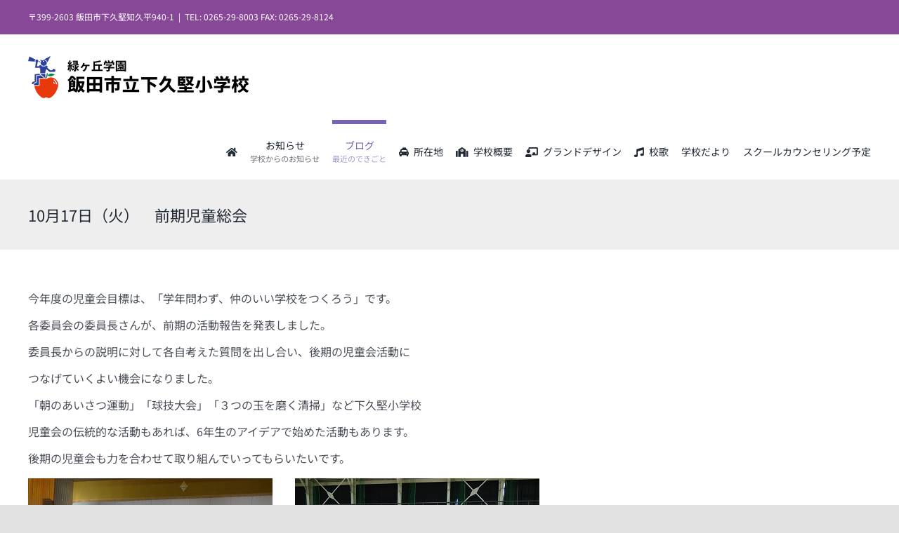

--- FILE ---
content_type: text/html; charset=UTF-8
request_url: https://shimohisakata-es.iidacity-educationboard.com/10%E6%9C%8817%E6%97%A5%EF%BC%88%E7%81%AB%EF%BC%89%E3%80%80%E5%89%8D%E6%9C%9F%E5%85%90%E7%AB%A5%E7%B7%8F%E4%BC%9A/
body_size: 14550
content:
<!DOCTYPE html>
<html class="avada-html-layout-wide avada-html-header-position-top" lang="ja" prefix="og: http://ogp.me/ns# fb: http://ogp.me/ns/fb#">
<head>
	<meta http-equiv="X-UA-Compatible" content="IE=edge" />
	<meta http-equiv="Content-Type" content="text/html; charset=utf-8"/>
	<meta name="viewport" content="width=device-width, initial-scale=1" />
	<meta name='robots' content='index, follow, max-image-preview:large, max-snippet:-1, max-video-preview:-1' />

	<!-- This site is optimized with the Yoast SEO plugin v26.7 - https://yoast.com/wordpress/plugins/seo/ -->
	<title>10月17日（火）　前期児童総会 - 緑ヶ丘学園　飯田市立下久堅小学校</title>
	<link rel="canonical" href="https://shimohisakata-es.iidacity-educationboard.com/10月17日（火）　前期児童総会/" />
	<meta property="og:locale" content="ja_JP" />
	<meta property="og:type" content="article" />
	<meta property="og:title" content="10月17日（火）　前期児童総会 - 緑ヶ丘学園　飯田市立下久堅小学校" />
	<meta property="og:description" content="今年度の児童会目標は、「学年問わず、仲のいい学校をつくろう」です。 各委員会の委員長さんが、前期の活動報告を発表しました。 委員長からの説明に対して各自考えた質問を出し合い、後期の児童会活動に つなげ [&hellip;]" />
	<meta property="og:url" content="https://shimohisakata-es.iidacity-educationboard.com/10月17日（火）　前期児童総会/" />
	<meta property="og:site_name" content="緑ヶ丘学園　飯田市立下久堅小学校" />
	<meta property="article:published_time" content="2023-10-25T06:34:13+00:00" />
	<meta property="og:image" content="https://shimohisakata-es.iidacity-educationboard.com/wp-content/uploads/2023/10/DSC01720.jpg" />
	<meta name="author" content="編集者" />
	<meta name="twitter:card" content="summary_large_image" />
	<script type="application/ld+json" class="yoast-schema-graph">{"@context":"https://schema.org","@graph":[{"@type":"Article","@id":"https://shimohisakata-es.iidacity-educationboard.com/10%e6%9c%8817%e6%97%a5%ef%bc%88%e7%81%ab%ef%bc%89%e3%80%80%e5%89%8d%e6%9c%9f%e5%85%90%e7%ab%a5%e7%b7%8f%e4%bc%9a/#article","isPartOf":{"@id":"https://shimohisakata-es.iidacity-educationboard.com/10%e6%9c%8817%e6%97%a5%ef%bc%88%e7%81%ab%ef%bc%89%e3%80%80%e5%89%8d%e6%9c%9f%e5%85%90%e7%ab%a5%e7%b7%8f%e4%bc%9a/"},"author":{"name":"編集者","@id":"https://shimohisakata-es.iidacity-educationboard.com/#/schema/person/dffde2d79bc4259ef5c952135262ac60"},"headline":"10月17日（火）　前期児童総会","datePublished":"2023-10-25T06:34:13+00:00","mainEntityOfPage":{"@id":"https://shimohisakata-es.iidacity-educationboard.com/10%e6%9c%8817%e6%97%a5%ef%bc%88%e7%81%ab%ef%bc%89%e3%80%80%e5%89%8d%e6%9c%9f%e5%85%90%e7%ab%a5%e7%b7%8f%e4%bc%9a/"},"wordCount":1,"publisher":{"@id":"https://shimohisakata-es.iidacity-educationboard.com/#organization"},"image":{"@id":"https://shimohisakata-es.iidacity-educationboard.com/10%e6%9c%8817%e6%97%a5%ef%bc%88%e7%81%ab%ef%bc%89%e3%80%80%e5%89%8d%e6%9c%9f%e5%85%90%e7%ab%a5%e7%b7%8f%e4%bc%9a/#primaryimage"},"thumbnailUrl":"https://shimohisakata-es.iidacity-educationboard.com/wp-content/uploads/2023/10/DSC01720.jpg","articleSection":["最近のできごと"],"inLanguage":"ja"},{"@type":"WebPage","@id":"https://shimohisakata-es.iidacity-educationboard.com/10%e6%9c%8817%e6%97%a5%ef%bc%88%e7%81%ab%ef%bc%89%e3%80%80%e5%89%8d%e6%9c%9f%e5%85%90%e7%ab%a5%e7%b7%8f%e4%bc%9a/","url":"https://shimohisakata-es.iidacity-educationboard.com/10%e6%9c%8817%e6%97%a5%ef%bc%88%e7%81%ab%ef%bc%89%e3%80%80%e5%89%8d%e6%9c%9f%e5%85%90%e7%ab%a5%e7%b7%8f%e4%bc%9a/","name":"10月17日（火）　前期児童総会 - 緑ヶ丘学園　飯田市立下久堅小学校","isPartOf":{"@id":"https://shimohisakata-es.iidacity-educationboard.com/#website"},"primaryImageOfPage":{"@id":"https://shimohisakata-es.iidacity-educationboard.com/10%e6%9c%8817%e6%97%a5%ef%bc%88%e7%81%ab%ef%bc%89%e3%80%80%e5%89%8d%e6%9c%9f%e5%85%90%e7%ab%a5%e7%b7%8f%e4%bc%9a/#primaryimage"},"image":{"@id":"https://shimohisakata-es.iidacity-educationboard.com/10%e6%9c%8817%e6%97%a5%ef%bc%88%e7%81%ab%ef%bc%89%e3%80%80%e5%89%8d%e6%9c%9f%e5%85%90%e7%ab%a5%e7%b7%8f%e4%bc%9a/#primaryimage"},"thumbnailUrl":"https://shimohisakata-es.iidacity-educationboard.com/wp-content/uploads/2023/10/DSC01720.jpg","datePublished":"2023-10-25T06:34:13+00:00","breadcrumb":{"@id":"https://shimohisakata-es.iidacity-educationboard.com/10%e6%9c%8817%e6%97%a5%ef%bc%88%e7%81%ab%ef%bc%89%e3%80%80%e5%89%8d%e6%9c%9f%e5%85%90%e7%ab%a5%e7%b7%8f%e4%bc%9a/#breadcrumb"},"inLanguage":"ja","potentialAction":[{"@type":"ReadAction","target":["https://shimohisakata-es.iidacity-educationboard.com/10%e6%9c%8817%e6%97%a5%ef%bc%88%e7%81%ab%ef%bc%89%e3%80%80%e5%89%8d%e6%9c%9f%e5%85%90%e7%ab%a5%e7%b7%8f%e4%bc%9a/"]}]},{"@type":"ImageObject","inLanguage":"ja","@id":"https://shimohisakata-es.iidacity-educationboard.com/10%e6%9c%8817%e6%97%a5%ef%bc%88%e7%81%ab%ef%bc%89%e3%80%80%e5%89%8d%e6%9c%9f%e5%85%90%e7%ab%a5%e7%b7%8f%e4%bc%9a/#primaryimage","url":"https://shimohisakata-es.iidacity-educationboard.com/wp-content/uploads/2023/10/DSC01720.jpg","contentUrl":"https://shimohisakata-es.iidacity-educationboard.com/wp-content/uploads/2023/10/DSC01720.jpg","width":348,"height":261},{"@type":"BreadcrumbList","@id":"https://shimohisakata-es.iidacity-educationboard.com/10%e6%9c%8817%e6%97%a5%ef%bc%88%e7%81%ab%ef%bc%89%e3%80%80%e5%89%8d%e6%9c%9f%e5%85%90%e7%ab%a5%e7%b7%8f%e4%bc%9a/#breadcrumb","itemListElement":[{"@type":"ListItem","position":1,"name":"ホーム","item":"https://shimohisakata-es.iidacity-educationboard.com/"},{"@type":"ListItem","position":2,"name":"10月17日（火）　前期児童総会"}]},{"@type":"WebSite","@id":"https://shimohisakata-es.iidacity-educationboard.com/#website","url":"https://shimohisakata-es.iidacity-educationboard.com/","name":"緑ヶ丘学園　飯田市立下久堅小学校","description":"〒399-2603 飯田市下久堅知久平940-1  電話: 0265-29-8003","publisher":{"@id":"https://shimohisakata-es.iidacity-educationboard.com/#organization"},"potentialAction":[{"@type":"SearchAction","target":{"@type":"EntryPoint","urlTemplate":"https://shimohisakata-es.iidacity-educationboard.com/?s={search_term_string}"},"query-input":{"@type":"PropertyValueSpecification","valueRequired":true,"valueName":"search_term_string"}}],"inLanguage":"ja"},{"@type":"Organization","@id":"https://shimohisakata-es.iidacity-educationboard.com/#organization","name":"緑ヶ丘学園　飯田市立下久堅小学校","url":"https://shimohisakata-es.iidacity-educationboard.com/","logo":{"@type":"ImageObject","inLanguage":"ja","@id":"https://shimohisakata-es.iidacity-educationboard.com/#/schema/logo/image/","url":"https://shimohisakata-es.iidacity-educationboard.com/wp-content/uploads/2022/01/shimohisasc_mark.jpg","contentUrl":"https://shimohisakata-es.iidacity-educationboard.com/wp-content/uploads/2022/01/shimohisasc_mark.jpg","width":541,"height":670,"caption":"緑ヶ丘学園　飯田市立下久堅小学校"},"image":{"@id":"https://shimohisakata-es.iidacity-educationboard.com/#/schema/logo/image/"}},{"@type":"Person","@id":"https://shimohisakata-es.iidacity-educationboard.com/#/schema/person/dffde2d79bc4259ef5c952135262ac60","name":"編集者"}]}</script>
	<!-- / Yoast SEO plugin. -->


<link rel='dns-prefetch' href='//www.googletagmanager.com' />
<link rel="alternate" type="application/rss+xml" title="緑ヶ丘学園　飯田市立下久堅小学校 &raquo; フィード" href="https://shimohisakata-es.iidacity-educationboard.com/feed/" />
<link rel="alternate" type="application/rss+xml" title="緑ヶ丘学園　飯田市立下久堅小学校 &raquo; コメントフィード" href="https://shimohisakata-es.iidacity-educationboard.com/comments/feed/" />
					<link rel="shortcut icon" href="https://shimohisakata-es.iidacity-educationboard.com/wp-content/uploads/2021/12/icon-32x32-1.png" type="image/x-icon" />
		
					<!-- Apple Touch Icon -->
			<link rel="apple-touch-icon" sizes="180x180" href="https://shimohisakata-es.iidacity-educationboard.com/wp-content/uploads/2021/12/apple-touch-icon-180x180-1.png">
		
					<!-- Android Icon -->
			<link rel="icon" sizes="192x192" href="https://shimohisakata-es.iidacity-educationboard.com/wp-content/uploads/2021/12/apple-touch-icon-120x120-1.png">
		
					<!-- MS Edge Icon -->
			<meta name="msapplication-TileImage" content="https://shimohisakata-es.iidacity-educationboard.com/wp-content/uploads/2021/12/apple-touch-icon-152x152-1.png">
				<link rel="alternate" title="oEmbed (JSON)" type="application/json+oembed" href="https://shimohisakata-es.iidacity-educationboard.com/wp-json/oembed/1.0/embed?url=https%3A%2F%2Fshimohisakata-es.iidacity-educationboard.com%2F10%25e6%259c%258817%25e6%2597%25a5%25ef%25bc%2588%25e7%2581%25ab%25ef%25bc%2589%25e3%2580%2580%25e5%2589%258d%25e6%259c%259f%25e5%2585%2590%25e7%25ab%25a5%25e7%25b7%258f%25e4%25bc%259a%2F" />
<link rel="alternate" title="oEmbed (XML)" type="text/xml+oembed" href="https://shimohisakata-es.iidacity-educationboard.com/wp-json/oembed/1.0/embed?url=https%3A%2F%2Fshimohisakata-es.iidacity-educationboard.com%2F10%25e6%259c%258817%25e6%2597%25a5%25ef%25bc%2588%25e7%2581%25ab%25ef%25bc%2589%25e3%2580%2580%25e5%2589%258d%25e6%259c%259f%25e5%2585%2590%25e7%25ab%25a5%25e7%25b7%258f%25e4%25bc%259a%2F&#038;format=xml" />

		<meta property="og:title" content="10月17日（火）　前期児童総会"/>
		<meta property="og:type" content="article"/>
		<meta property="og:url" content="https://shimohisakata-es.iidacity-educationboard.com/10%e6%9c%8817%e6%97%a5%ef%bc%88%e7%81%ab%ef%bc%89%e3%80%80%e5%89%8d%e6%9c%9f%e5%85%90%e7%ab%a5%e7%b7%8f%e4%bc%9a/"/>
		<meta property="og:site_name" content="緑ヶ丘学園　飯田市立下久堅小学校"/>
		<meta property="og:description" content="今年度の児童会目標は、「学年問わず、仲のいい学校をつくろう」です。

各委員会の委員長さんが、前期の活動報告を発表しました。

委員長からの説明に対して各自考えた質問を出し合い、後期の児童会活動に

つなげていくよい機会になりました。

「朝のあいさつ運動」「球技大会」「３つの玉を磨く清掃」など下久堅小学校

児童会の伝統的な活動もあれば、6年生のアイデアで始めた活動もあります。

後期の児童会も力を合わせて取り組んでいってもらいたいです。

　　

&nbsp;

　　"/>

									<meta property="og:image" content="https://shimohisakata-es.iidacity-educationboard.com/wp-content/uploads/2025/07/simohisakata.png"/>
							<style id='wp-img-auto-sizes-contain-inline-css' type='text/css'>
img:is([sizes=auto i],[sizes^="auto," i]){contain-intrinsic-size:3000px 1500px}
/*# sourceURL=wp-img-auto-sizes-contain-inline-css */
</style>
<style id='wp-emoji-styles-inline-css' type='text/css'>

	img.wp-smiley, img.emoji {
		display: inline !important;
		border: none !important;
		box-shadow: none !important;
		height: 1em !important;
		width: 1em !important;
		margin: 0 0.07em !important;
		vertical-align: -0.1em !important;
		background: none !important;
		padding: 0 !important;
	}
/*# sourceURL=wp-emoji-styles-inline-css */
</style>
<style id='wp-block-library-inline-css' type='text/css'>
:root{--wp-block-synced-color:#7a00df;--wp-block-synced-color--rgb:122,0,223;--wp-bound-block-color:var(--wp-block-synced-color);--wp-editor-canvas-background:#ddd;--wp-admin-theme-color:#007cba;--wp-admin-theme-color--rgb:0,124,186;--wp-admin-theme-color-darker-10:#006ba1;--wp-admin-theme-color-darker-10--rgb:0,107,160.5;--wp-admin-theme-color-darker-20:#005a87;--wp-admin-theme-color-darker-20--rgb:0,90,135;--wp-admin-border-width-focus:2px}@media (min-resolution:192dpi){:root{--wp-admin-border-width-focus:1.5px}}.wp-element-button{cursor:pointer}:root .has-very-light-gray-background-color{background-color:#eee}:root .has-very-dark-gray-background-color{background-color:#313131}:root .has-very-light-gray-color{color:#eee}:root .has-very-dark-gray-color{color:#313131}:root .has-vivid-green-cyan-to-vivid-cyan-blue-gradient-background{background:linear-gradient(135deg,#00d084,#0693e3)}:root .has-purple-crush-gradient-background{background:linear-gradient(135deg,#34e2e4,#4721fb 50%,#ab1dfe)}:root .has-hazy-dawn-gradient-background{background:linear-gradient(135deg,#faaca8,#dad0ec)}:root .has-subdued-olive-gradient-background{background:linear-gradient(135deg,#fafae1,#67a671)}:root .has-atomic-cream-gradient-background{background:linear-gradient(135deg,#fdd79a,#004a59)}:root .has-nightshade-gradient-background{background:linear-gradient(135deg,#330968,#31cdcf)}:root .has-midnight-gradient-background{background:linear-gradient(135deg,#020381,#2874fc)}:root{--wp--preset--font-size--normal:16px;--wp--preset--font-size--huge:42px}.has-regular-font-size{font-size:1em}.has-larger-font-size{font-size:2.625em}.has-normal-font-size{font-size:var(--wp--preset--font-size--normal)}.has-huge-font-size{font-size:var(--wp--preset--font-size--huge)}.has-text-align-center{text-align:center}.has-text-align-left{text-align:left}.has-text-align-right{text-align:right}.has-fit-text{white-space:nowrap!important}#end-resizable-editor-section{display:none}.aligncenter{clear:both}.items-justified-left{justify-content:flex-start}.items-justified-center{justify-content:center}.items-justified-right{justify-content:flex-end}.items-justified-space-between{justify-content:space-between}.screen-reader-text{border:0;clip-path:inset(50%);height:1px;margin:-1px;overflow:hidden;padding:0;position:absolute;width:1px;word-wrap:normal!important}.screen-reader-text:focus{background-color:#ddd;clip-path:none;color:#444;display:block;font-size:1em;height:auto;left:5px;line-height:normal;padding:15px 23px 14px;text-decoration:none;top:5px;width:auto;z-index:100000}html :where(.has-border-color){border-style:solid}html :where([style*=border-top-color]){border-top-style:solid}html :where([style*=border-right-color]){border-right-style:solid}html :where([style*=border-bottom-color]){border-bottom-style:solid}html :where([style*=border-left-color]){border-left-style:solid}html :where([style*=border-width]){border-style:solid}html :where([style*=border-top-width]){border-top-style:solid}html :where([style*=border-right-width]){border-right-style:solid}html :where([style*=border-bottom-width]){border-bottom-style:solid}html :where([style*=border-left-width]){border-left-style:solid}html :where(img[class*=wp-image-]){height:auto;max-width:100%}:where(figure){margin:0 0 1em}html :where(.is-position-sticky){--wp-admin--admin-bar--position-offset:var(--wp-admin--admin-bar--height,0px)}@media screen and (max-width:600px){html :where(.is-position-sticky){--wp-admin--admin-bar--position-offset:0px}}

/*# sourceURL=wp-block-library-inline-css */
</style><style id='global-styles-inline-css' type='text/css'>
:root{--wp--preset--aspect-ratio--square: 1;--wp--preset--aspect-ratio--4-3: 4/3;--wp--preset--aspect-ratio--3-4: 3/4;--wp--preset--aspect-ratio--3-2: 3/2;--wp--preset--aspect-ratio--2-3: 2/3;--wp--preset--aspect-ratio--16-9: 16/9;--wp--preset--aspect-ratio--9-16: 9/16;--wp--preset--color--black: #000000;--wp--preset--color--cyan-bluish-gray: #abb8c3;--wp--preset--color--white: #ffffff;--wp--preset--color--pale-pink: #f78da7;--wp--preset--color--vivid-red: #cf2e2e;--wp--preset--color--luminous-vivid-orange: #ff6900;--wp--preset--color--luminous-vivid-amber: #fcb900;--wp--preset--color--light-green-cyan: #7bdcb5;--wp--preset--color--vivid-green-cyan: #00d084;--wp--preset--color--pale-cyan-blue: #8ed1fc;--wp--preset--color--vivid-cyan-blue: #0693e3;--wp--preset--color--vivid-purple: #9b51e0;--wp--preset--color--awb-color-1: rgba(255,255,255,1);--wp--preset--color--awb-color-2: rgba(249,249,251,1);--wp--preset--color--awb-color-3: rgba(242,243,245,1);--wp--preset--color--awb-color-4: rgba(226,226,226,1);--wp--preset--color--awb-color-5: rgba(118,99,183,1);--wp--preset--color--awb-color-6: rgba(74,78,87,1);--wp--preset--color--awb-color-7: rgba(51,51,51,1);--wp--preset--color--awb-color-8: rgba(33,41,52,1);--wp--preset--color--awb-color-custom-10: rgba(101,188,123,1);--wp--preset--color--awb-color-custom-11: rgba(158,160,164,1);--wp--preset--color--awb-color-custom-12: rgba(255,255,255,0.8);--wp--preset--color--awb-color-custom-13: rgba(242,243,245,0.7);--wp--preset--color--awb-color-custom-14: rgba(38,48,62,1);--wp--preset--color--awb-color-custom-15: rgba(29,36,45,1);--wp--preset--color--awb-color-custom-16: rgba(242,243,245,0.8);--wp--preset--color--awb-color-custom-17: rgba(0,0,0,1);--wp--preset--gradient--vivid-cyan-blue-to-vivid-purple: linear-gradient(135deg,rgb(6,147,227) 0%,rgb(155,81,224) 100%);--wp--preset--gradient--light-green-cyan-to-vivid-green-cyan: linear-gradient(135deg,rgb(122,220,180) 0%,rgb(0,208,130) 100%);--wp--preset--gradient--luminous-vivid-amber-to-luminous-vivid-orange: linear-gradient(135deg,rgb(252,185,0) 0%,rgb(255,105,0) 100%);--wp--preset--gradient--luminous-vivid-orange-to-vivid-red: linear-gradient(135deg,rgb(255,105,0) 0%,rgb(207,46,46) 100%);--wp--preset--gradient--very-light-gray-to-cyan-bluish-gray: linear-gradient(135deg,rgb(238,238,238) 0%,rgb(169,184,195) 100%);--wp--preset--gradient--cool-to-warm-spectrum: linear-gradient(135deg,rgb(74,234,220) 0%,rgb(151,120,209) 20%,rgb(207,42,186) 40%,rgb(238,44,130) 60%,rgb(251,105,98) 80%,rgb(254,248,76) 100%);--wp--preset--gradient--blush-light-purple: linear-gradient(135deg,rgb(255,206,236) 0%,rgb(152,150,240) 100%);--wp--preset--gradient--blush-bordeaux: linear-gradient(135deg,rgb(254,205,165) 0%,rgb(254,45,45) 50%,rgb(107,0,62) 100%);--wp--preset--gradient--luminous-dusk: linear-gradient(135deg,rgb(255,203,112) 0%,rgb(199,81,192) 50%,rgb(65,88,208) 100%);--wp--preset--gradient--pale-ocean: linear-gradient(135deg,rgb(255,245,203) 0%,rgb(182,227,212) 50%,rgb(51,167,181) 100%);--wp--preset--gradient--electric-grass: linear-gradient(135deg,rgb(202,248,128) 0%,rgb(113,206,126) 100%);--wp--preset--gradient--midnight: linear-gradient(135deg,rgb(2,3,129) 0%,rgb(40,116,252) 100%);--wp--preset--font-size--small: 12px;--wp--preset--font-size--medium: 20px;--wp--preset--font-size--large: 24px;--wp--preset--font-size--x-large: 42px;--wp--preset--font-size--normal: 16px;--wp--preset--font-size--xlarge: 32px;--wp--preset--font-size--huge: 48px;--wp--preset--spacing--20: 0.44rem;--wp--preset--spacing--30: 0.67rem;--wp--preset--spacing--40: 1rem;--wp--preset--spacing--50: 1.5rem;--wp--preset--spacing--60: 2.25rem;--wp--preset--spacing--70: 3.38rem;--wp--preset--spacing--80: 5.06rem;--wp--preset--shadow--natural: 6px 6px 9px rgba(0, 0, 0, 0.2);--wp--preset--shadow--deep: 12px 12px 50px rgba(0, 0, 0, 0.4);--wp--preset--shadow--sharp: 6px 6px 0px rgba(0, 0, 0, 0.2);--wp--preset--shadow--outlined: 6px 6px 0px -3px rgb(255, 255, 255), 6px 6px rgb(0, 0, 0);--wp--preset--shadow--crisp: 6px 6px 0px rgb(0, 0, 0);}:where(.is-layout-flex){gap: 0.5em;}:where(.is-layout-grid){gap: 0.5em;}body .is-layout-flex{display: flex;}.is-layout-flex{flex-wrap: wrap;align-items: center;}.is-layout-flex > :is(*, div){margin: 0;}body .is-layout-grid{display: grid;}.is-layout-grid > :is(*, div){margin: 0;}:where(.wp-block-columns.is-layout-flex){gap: 2em;}:where(.wp-block-columns.is-layout-grid){gap: 2em;}:where(.wp-block-post-template.is-layout-flex){gap: 1.25em;}:where(.wp-block-post-template.is-layout-grid){gap: 1.25em;}.has-black-color{color: var(--wp--preset--color--black) !important;}.has-cyan-bluish-gray-color{color: var(--wp--preset--color--cyan-bluish-gray) !important;}.has-white-color{color: var(--wp--preset--color--white) !important;}.has-pale-pink-color{color: var(--wp--preset--color--pale-pink) !important;}.has-vivid-red-color{color: var(--wp--preset--color--vivid-red) !important;}.has-luminous-vivid-orange-color{color: var(--wp--preset--color--luminous-vivid-orange) !important;}.has-luminous-vivid-amber-color{color: var(--wp--preset--color--luminous-vivid-amber) !important;}.has-light-green-cyan-color{color: var(--wp--preset--color--light-green-cyan) !important;}.has-vivid-green-cyan-color{color: var(--wp--preset--color--vivid-green-cyan) !important;}.has-pale-cyan-blue-color{color: var(--wp--preset--color--pale-cyan-blue) !important;}.has-vivid-cyan-blue-color{color: var(--wp--preset--color--vivid-cyan-blue) !important;}.has-vivid-purple-color{color: var(--wp--preset--color--vivid-purple) !important;}.has-black-background-color{background-color: var(--wp--preset--color--black) !important;}.has-cyan-bluish-gray-background-color{background-color: var(--wp--preset--color--cyan-bluish-gray) !important;}.has-white-background-color{background-color: var(--wp--preset--color--white) !important;}.has-pale-pink-background-color{background-color: var(--wp--preset--color--pale-pink) !important;}.has-vivid-red-background-color{background-color: var(--wp--preset--color--vivid-red) !important;}.has-luminous-vivid-orange-background-color{background-color: var(--wp--preset--color--luminous-vivid-orange) !important;}.has-luminous-vivid-amber-background-color{background-color: var(--wp--preset--color--luminous-vivid-amber) !important;}.has-light-green-cyan-background-color{background-color: var(--wp--preset--color--light-green-cyan) !important;}.has-vivid-green-cyan-background-color{background-color: var(--wp--preset--color--vivid-green-cyan) !important;}.has-pale-cyan-blue-background-color{background-color: var(--wp--preset--color--pale-cyan-blue) !important;}.has-vivid-cyan-blue-background-color{background-color: var(--wp--preset--color--vivid-cyan-blue) !important;}.has-vivid-purple-background-color{background-color: var(--wp--preset--color--vivid-purple) !important;}.has-black-border-color{border-color: var(--wp--preset--color--black) !important;}.has-cyan-bluish-gray-border-color{border-color: var(--wp--preset--color--cyan-bluish-gray) !important;}.has-white-border-color{border-color: var(--wp--preset--color--white) !important;}.has-pale-pink-border-color{border-color: var(--wp--preset--color--pale-pink) !important;}.has-vivid-red-border-color{border-color: var(--wp--preset--color--vivid-red) !important;}.has-luminous-vivid-orange-border-color{border-color: var(--wp--preset--color--luminous-vivid-orange) !important;}.has-luminous-vivid-amber-border-color{border-color: var(--wp--preset--color--luminous-vivid-amber) !important;}.has-light-green-cyan-border-color{border-color: var(--wp--preset--color--light-green-cyan) !important;}.has-vivid-green-cyan-border-color{border-color: var(--wp--preset--color--vivid-green-cyan) !important;}.has-pale-cyan-blue-border-color{border-color: var(--wp--preset--color--pale-cyan-blue) !important;}.has-vivid-cyan-blue-border-color{border-color: var(--wp--preset--color--vivid-cyan-blue) !important;}.has-vivid-purple-border-color{border-color: var(--wp--preset--color--vivid-purple) !important;}.has-vivid-cyan-blue-to-vivid-purple-gradient-background{background: var(--wp--preset--gradient--vivid-cyan-blue-to-vivid-purple) !important;}.has-light-green-cyan-to-vivid-green-cyan-gradient-background{background: var(--wp--preset--gradient--light-green-cyan-to-vivid-green-cyan) !important;}.has-luminous-vivid-amber-to-luminous-vivid-orange-gradient-background{background: var(--wp--preset--gradient--luminous-vivid-amber-to-luminous-vivid-orange) !important;}.has-luminous-vivid-orange-to-vivid-red-gradient-background{background: var(--wp--preset--gradient--luminous-vivid-orange-to-vivid-red) !important;}.has-very-light-gray-to-cyan-bluish-gray-gradient-background{background: var(--wp--preset--gradient--very-light-gray-to-cyan-bluish-gray) !important;}.has-cool-to-warm-spectrum-gradient-background{background: var(--wp--preset--gradient--cool-to-warm-spectrum) !important;}.has-blush-light-purple-gradient-background{background: var(--wp--preset--gradient--blush-light-purple) !important;}.has-blush-bordeaux-gradient-background{background: var(--wp--preset--gradient--blush-bordeaux) !important;}.has-luminous-dusk-gradient-background{background: var(--wp--preset--gradient--luminous-dusk) !important;}.has-pale-ocean-gradient-background{background: var(--wp--preset--gradient--pale-ocean) !important;}.has-electric-grass-gradient-background{background: var(--wp--preset--gradient--electric-grass) !important;}.has-midnight-gradient-background{background: var(--wp--preset--gradient--midnight) !important;}.has-small-font-size{font-size: var(--wp--preset--font-size--small) !important;}.has-medium-font-size{font-size: var(--wp--preset--font-size--medium) !important;}.has-large-font-size{font-size: var(--wp--preset--font-size--large) !important;}.has-x-large-font-size{font-size: var(--wp--preset--font-size--x-large) !important;}
/*# sourceURL=global-styles-inline-css */
</style>

<style id='classic-theme-styles-inline-css' type='text/css'>
/*! This file is auto-generated */
.wp-block-button__link{color:#fff;background-color:#32373c;border-radius:9999px;box-shadow:none;text-decoration:none;padding:calc(.667em + 2px) calc(1.333em + 2px);font-size:1.125em}.wp-block-file__button{background:#32373c;color:#fff;text-decoration:none}
/*# sourceURL=/wp-includes/css/classic-themes.min.css */
</style>
<link rel='stylesheet' id='whats-new-style-css' href='https://shimohisakata-es.iidacity-educationboard.com/wp-content/plugins/whats-new-genarator/whats-new.css?ver=2.0.2' type='text/css' media='all' />
<link rel='stylesheet' id='child-style-css' href='https://shimohisakata-es.iidacity-educationboard.com/wp-content/themes/Avada-Child-Theme/style.css?ver=6.9' type='text/css' media='all' />
<link rel='stylesheet' id='fusion-dynamic-css-css' href='https://shimohisakata-es.iidacity-educationboard.com/wp-content/uploads/fusion-styles/f8dd0a4855f87454b6f7c5ade8664c64.min.css?ver=3.10.1' type='text/css' media='all' />
<script type="text/javascript" src="https://shimohisakata-es.iidacity-educationboard.com/wp-includes/js/jquery/jquery.min.js?ver=3.7.1" id="jquery-core-js"></script>
<script type="text/javascript" src="https://shimohisakata-es.iidacity-educationboard.com/wp-includes/js/jquery/jquery-migrate.min.js?ver=3.4.1" id="jquery-migrate-js"></script>

<!-- Site Kit によって追加された Google タグ（gtag.js）スニペット -->
<!-- Google アナリティクス スニペット (Site Kit が追加) -->
<script type="text/javascript" src="https://www.googletagmanager.com/gtag/js?id=G-5GQY9BKTST" id="google_gtagjs-js" async></script>
<script type="text/javascript" id="google_gtagjs-js-after">
/* <![CDATA[ */
window.dataLayer = window.dataLayer || [];function gtag(){dataLayer.push(arguments);}
gtag("set","linker",{"domains":["shimohisakata-es.iidacity-educationboard.com"]});
gtag("js", new Date());
gtag("set", "developer_id.dZTNiMT", true);
gtag("config", "G-5GQY9BKTST");
//# sourceURL=google_gtagjs-js-after
/* ]]> */
</script>
<link rel="https://api.w.org/" href="https://shimohisakata-es.iidacity-educationboard.com/wp-json/" /><link rel="alternate" title="JSON" type="application/json" href="https://shimohisakata-es.iidacity-educationboard.com/wp-json/wp/v2/posts/1960" /><link rel="EditURI" type="application/rsd+xml" title="RSD" href="https://shimohisakata-es.iidacity-educationboard.com/xmlrpc.php?rsd" />
<meta name="generator" content="WordPress 6.9" />
<link rel='shortlink' href='https://shimohisakata-es.iidacity-educationboard.com/?p=1960' />
<meta name="generator" content="Site Kit by Google 1.170.0" /><link rel="preload" href="https://shimohisakata-es.iidacity-educationboard.com/wp-content/themes/Avada/includes/lib/assets/fonts/icomoon/awb-icons.woff" as="font" type="font/woff" crossorigin><link rel="preload" href="//shimohisakata-es.iidacity-educationboard.com/wp-content/themes/Avada/includes/lib/assets/fonts/fontawesome/webfonts/fa-brands-400.woff2" as="font" type="font/woff2" crossorigin><link rel="preload" href="//shimohisakata-es.iidacity-educationboard.com/wp-content/themes/Avada/includes/lib/assets/fonts/fontawesome/webfonts/fa-regular-400.woff2" as="font" type="font/woff2" crossorigin><link rel="preload" href="//shimohisakata-es.iidacity-educationboard.com/wp-content/themes/Avada/includes/lib/assets/fonts/fontawesome/webfonts/fa-solid-900.woff2" as="font" type="font/woff2" crossorigin><style type="text/css" id="css-fb-visibility">@media screen and (max-width: 640px){.fusion-no-small-visibility{display:none !important;}body .sm-text-align-center{text-align:center !important;}body .sm-text-align-left{text-align:left !important;}body .sm-text-align-right{text-align:right !important;}body .sm-flex-align-center{justify-content:center !important;}body .sm-flex-align-flex-start{justify-content:flex-start !important;}body .sm-flex-align-flex-end{justify-content:flex-end !important;}body .sm-mx-auto{margin-left:auto !important;margin-right:auto !important;}body .sm-ml-auto{margin-left:auto !important;}body .sm-mr-auto{margin-right:auto !important;}body .fusion-absolute-position-small{position:absolute;top:auto;width:100%;}.awb-sticky.awb-sticky-small{ position: sticky; top: var(--awb-sticky-offset,0); }}@media screen and (min-width: 641px) and (max-width: 1024px){.fusion-no-medium-visibility{display:none !important;}body .md-text-align-center{text-align:center !important;}body .md-text-align-left{text-align:left !important;}body .md-text-align-right{text-align:right !important;}body .md-flex-align-center{justify-content:center !important;}body .md-flex-align-flex-start{justify-content:flex-start !important;}body .md-flex-align-flex-end{justify-content:flex-end !important;}body .md-mx-auto{margin-left:auto !important;margin-right:auto !important;}body .md-ml-auto{margin-left:auto !important;}body .md-mr-auto{margin-right:auto !important;}body .fusion-absolute-position-medium{position:absolute;top:auto;width:100%;}.awb-sticky.awb-sticky-medium{ position: sticky; top: var(--awb-sticky-offset,0); }}@media screen and (min-width: 1025px){.fusion-no-large-visibility{display:none !important;}body .lg-text-align-center{text-align:center !important;}body .lg-text-align-left{text-align:left !important;}body .lg-text-align-right{text-align:right !important;}body .lg-flex-align-center{justify-content:center !important;}body .lg-flex-align-flex-start{justify-content:flex-start !important;}body .lg-flex-align-flex-end{justify-content:flex-end !important;}body .lg-mx-auto{margin-left:auto !important;margin-right:auto !important;}body .lg-ml-auto{margin-left:auto !important;}body .lg-mr-auto{margin-right:auto !important;}body .fusion-absolute-position-large{position:absolute;top:auto;width:100%;}.awb-sticky.awb-sticky-large{ position: sticky; top: var(--awb-sticky-offset,0); }}</style>		<script type="text/javascript">
			var doc = document.documentElement;
			doc.setAttribute( 'data-useragent', navigator.userAgent );
		</script>
		
	</head>

<body class="wp-singular post-template-default single single-post postid-1960 single-format-standard wp-theme-Avada wp-child-theme-Avada-Child-Theme fusion-image-hovers fusion-pagination-sizing fusion-button_type-flat fusion-button_span-no fusion-button_gradient-linear avada-image-rollover-circle-no avada-image-rollover-no fusion-body ltr fusion-sticky-header no-tablet-sticky-header no-mobile-sticky-header no-mobile-slidingbar no-mobile-totop avada-has-rev-slider-styles fusion-disable-outline fusion-sub-menu-fade mobile-logo-pos-left layout-wide-mode avada-has-boxed-modal-shadow- layout-scroll-offset-full avada-has-zero-margin-offset-top fusion-top-header menu-text-align-center mobile-menu-design-classic fusion-show-pagination-text fusion-header-layout-v3 avada-responsive avada-footer-fx-none avada-menu-highlight-style-bar fusion-search-form-clean fusion-main-menu-search-overlay fusion-avatar-circle avada-dropdown-styles avada-blog-layout-grid avada-blog-archive-layout-medium alternate avada-header-shadow-no avada-menu-icon-position-left avada-has-megamenu-shadow avada-has-breadcrumb-mobile-hidden avada-has-titlebar-bar_and_content avada-header-border-color-full-transparent avada-has-pagination-width_height avada-flyout-menu-direction-fade avada-ec-views-v1" data-awb-post-id="1960">
		<a class="skip-link screen-reader-text" href="#content">Skip to content</a>

	<div id="boxed-wrapper">
		
		<div id="wrapper" class="fusion-wrapper">
			<div id="home" style="position:relative;top:-1px;"></div>
							
					
			<header class="fusion-header-wrapper">
				<div class="fusion-header-v3 fusion-logo-alignment fusion-logo-left fusion-sticky-menu-1 fusion-sticky-logo-1 fusion-mobile-logo-1  fusion-mobile-menu-design-classic">
					
<div class="fusion-secondary-header">
	<div class="fusion-row">
					<div class="fusion-alignleft">
				<div class="fusion-contact-info"><span class="fusion-contact-info-phone-number">〒399-2603 飯田市下久堅知久平940-1</span><span class="fusion-header-separator">|</span><span class="fusion-contact-info-email-address"><a href="mailto:&#84;&#69;&#76;: 026&#53;&#45;29&#45;80&#48;3&#32;FAX&#58; &#48;265&#45;2&#57;&#45;8&#49;24">&#84;&#69;&#76;: 026&#53;&#45;29&#45;80&#48;3&#32;FAX&#58; &#48;265&#45;2&#57;&#45;8&#49;24</a></span></div>			</div>
							<div class="fusion-alignright">
				<nav class="fusion-secondary-menu" role="navigation" aria-label="Secondary Menu"></nav>			</div>
			</div>
</div>
<div class="fusion-header-sticky-height"></div>
<div class="fusion-header">
	<div class="fusion-row">
					<div class="fusion-logo" data-margin-top="31px" data-margin-bottom="31px" data-margin-left="0px" data-margin-right="0px">
			<a class="fusion-logo-link"  href="https://shimohisakata-es.iidacity-educationboard.com/" >

						<!-- standard logo -->
			<img src="https://shimohisakata-es.iidacity-educationboard.com/wp-content/uploads/2025/07/simohisakata.png" srcset="https://shimohisakata-es.iidacity-educationboard.com/wp-content/uploads/2025/07/simohisakata.png 1x, https://shimohisakata-es.iidacity-educationboard.com/wp-content/uploads/2025/07/simohisakatax2.png 2x" width="320" height="60" style="max-height:60px;height:auto;" alt="緑ヶ丘学園　飯田市立下久堅小学校 ロゴ" data-retina_logo_url="https://shimohisakata-es.iidacity-educationboard.com/wp-content/uploads/2025/07/simohisakatax2.png" class="fusion-standard-logo" />

											<!-- mobile logo -->
				<img src="https://shimohisakata-es.iidacity-educationboard.com/wp-content/uploads/2025/07/simohisakata.png" srcset="https://shimohisakata-es.iidacity-educationboard.com/wp-content/uploads/2025/07/simohisakata.png 1x, https://shimohisakata-es.iidacity-educationboard.com/wp-content/uploads/2025/07/simohisakatax2.png 2x" width="320" height="60" style="max-height:60px;height:auto;" alt="緑ヶ丘学園　飯田市立下久堅小学校 ロゴ" data-retina_logo_url="https://shimohisakata-es.iidacity-educationboard.com/wp-content/uploads/2025/07/simohisakatax2.png" class="fusion-mobile-logo" />
			
											<!-- sticky header logo -->
				<img src="https://shimohisakata-es.iidacity-educationboard.com/wp-content/uploads/2025/07/simohisakata.png" srcset="https://shimohisakata-es.iidacity-educationboard.com/wp-content/uploads/2025/07/simohisakata.png 1x, https://shimohisakata-es.iidacity-educationboard.com/wp-content/uploads/2025/07/simohisakatax2.png 2x" width="320" height="60" style="max-height:60px;height:auto;" alt="緑ヶ丘学園　飯田市立下久堅小学校 ロゴ" data-retina_logo_url="https://shimohisakata-es.iidacity-educationboard.com/wp-content/uploads/2025/07/simohisakatax2.png" class="fusion-sticky-logo" />
					</a>
		</div>		<nav class="fusion-main-menu" aria-label="Main Menu"><div class="fusion-overlay-search">		<form role="search" class="searchform fusion-search-form  fusion-search-form-clean" method="get" action="https://shimohisakata-es.iidacity-educationboard.com/">
			<div class="fusion-search-form-content">

				
				<div class="fusion-search-field search-field">
					<label><span class="screen-reader-text">検索 …</span>
													<input type="search" value="" name="s" class="s" placeholder="検索..." required aria-required="true" aria-label="検索..."/>
											</label>
				</div>
				<div class="fusion-search-button search-button">
					<input type="submit" class="fusion-search-submit searchsubmit" aria-label="検索" value="&#xf002;" />
									</div>

				
			</div>


			
		</form>
		<div class="fusion-search-spacer"></div><a href="#" role="button" aria-label="Close Search" class="fusion-close-search"></a></div><ul id="menu-main-menu" class="fusion-menu"><li  id="menu-item-25"  class="menu-item menu-item-type-post_type menu-item-object-page menu-item-home menu-item-25"  data-item-id="25"><a  href="https://shimohisakata-es.iidacity-educationboard.com/" class="fusion-icon-only-link fusion-flex-link fusion-bar-highlight"><span class="fusion-megamenu-icon"><i class="glyphicon fa-home fas" aria-hidden="true"></i></span><span class="menu-text"><span class="menu-title">ホーム</span></span></a></li><li  id="menu-item-167"  class="menu-item menu-item-type-taxonomy menu-item-object-category menu-item-167"  data-item-id="167"><a  href="https://shimohisakata-es.iidacity-educationboard.com/category/notice/" class="fusion-flex-link fusion-bar-highlight fusion-has-description"><span class="menu-text">お知らせ<span class="fusion-menu-description">学校からのお知らせ</span></span></a></li><li  id="menu-item-1438"  class="menu-item menu-item-type-taxonomy menu-item-object-category current-post-ancestor current-menu-parent current-post-parent menu-item-1438"  data-item-id="1438"><a  href="https://shimohisakata-es.iidacity-educationboard.com/category/news/" class="fusion-flex-link fusion-bar-highlight fusion-has-description"><span class="menu-text">ブログ<span class="fusion-menu-description">最近のできごと</span></span></a></li><li  id="menu-item-132"  class="menu-item menu-item-type-post_type menu-item-object-page menu-item-132"  data-item-id="132"><a  href="https://shimohisakata-es.iidacity-educationboard.com/access/" class="fusion-flex-link fusion-bar-highlight"><span class="fusion-megamenu-icon"><i class="glyphicon fa-taxi fas" aria-hidden="true"></i></span><span class="menu-text">所在地</span></a></li><li  id="menu-item-131"  class="menu-item menu-item-type-post_type menu-item-object-page menu-item-131"  data-item-id="131"><a  href="https://shimohisakata-es.iidacity-educationboard.com/overview/" class="fusion-flex-link fusion-bar-highlight"><span class="fusion-megamenu-icon"><i class="glyphicon fa-school fas" aria-hidden="true"></i></span><span class="menu-text">学校概要</span></a></li><li  id="menu-item-130"  class="menu-item menu-item-type-post_type menu-item-object-page menu-item-130"  data-item-id="130"><a  href="https://shimohisakata-es.iidacity-educationboard.com/grounddesign/" class="fusion-flex-link fusion-bar-highlight"><span class="fusion-megamenu-icon"><i class="glyphicon fa-chalkboard-teacher fas" aria-hidden="true"></i></span><span class="menu-text">グランドデザイン</span></a></li><li  id="menu-item-129"  class="menu-item menu-item-type-post_type menu-item-object-page menu-item-129"  data-item-id="129"><a  href="https://shimohisakata-es.iidacity-educationboard.com/school-song/" class="fusion-flex-link fusion-bar-highlight"><span class="fusion-megamenu-icon"><i class="glyphicon fa-music fas" aria-hidden="true"></i></span><span class="menu-text">校歌</span></a></li><li  id="menu-item-452"  class="menu-item menu-item-type-post_type menu-item-object-page menu-item-452"  data-item-id="452"><a  href="https://shimohisakata-es.iidacity-educationboard.com/%e5%ad%a6%e6%a0%a1%e3%81%a0%e3%82%88%e3%82%8a/" class="fusion-bar-highlight"><span class="menu-text">学校だより</span></a></li><li  id="menu-item-526"  class="menu-item menu-item-type-post_type menu-item-object-page menu-item-526"  data-item-id="526"><a  href="https://shimohisakata-es.iidacity-educationboard.com/%e3%82%b9%e3%82%af%e3%83%bc%e3%83%ab%e3%82%ab%e3%82%a6%e3%83%b3%e3%82%bb%e3%83%aa%e3%83%b3%e3%82%b0/" class="fusion-bar-highlight"><span class="menu-text">スクールカウンセリング予定</span></a></li></ul></nav><nav class="fusion-main-menu fusion-sticky-menu" aria-label="Main Menu Sticky"><div class="fusion-overlay-search">		<form role="search" class="searchform fusion-search-form  fusion-search-form-clean" method="get" action="https://shimohisakata-es.iidacity-educationboard.com/">
			<div class="fusion-search-form-content">

				
				<div class="fusion-search-field search-field">
					<label><span class="screen-reader-text">検索 …</span>
													<input type="search" value="" name="s" class="s" placeholder="検索..." required aria-required="true" aria-label="検索..."/>
											</label>
				</div>
				<div class="fusion-search-button search-button">
					<input type="submit" class="fusion-search-submit searchsubmit" aria-label="検索" value="&#xf002;" />
									</div>

				
			</div>


			
		</form>
		<div class="fusion-search-spacer"></div><a href="#" role="button" aria-label="Close Search" class="fusion-close-search"></a></div><ul id="menu-main-menu-1" class="fusion-menu"><li   class="menu-item menu-item-type-post_type menu-item-object-page menu-item-home menu-item-25"  data-item-id="25"><a  href="https://shimohisakata-es.iidacity-educationboard.com/" class="fusion-icon-only-link fusion-flex-link fusion-bar-highlight"><span class="fusion-megamenu-icon"><i class="glyphicon fa-home fas" aria-hidden="true"></i></span><span class="menu-text"><span class="menu-title">ホーム</span></span></a></li><li   class="menu-item menu-item-type-taxonomy menu-item-object-category menu-item-167"  data-item-id="167"><a  href="https://shimohisakata-es.iidacity-educationboard.com/category/notice/" class="fusion-flex-link fusion-bar-highlight fusion-has-description"><span class="menu-text">お知らせ<span class="fusion-menu-description">学校からのお知らせ</span></span></a></li><li   class="menu-item menu-item-type-taxonomy menu-item-object-category current-post-ancestor current-menu-parent current-post-parent menu-item-1438"  data-item-id="1438"><a  href="https://shimohisakata-es.iidacity-educationboard.com/category/news/" class="fusion-flex-link fusion-bar-highlight fusion-has-description"><span class="menu-text">ブログ<span class="fusion-menu-description">最近のできごと</span></span></a></li><li   class="menu-item menu-item-type-post_type menu-item-object-page menu-item-132"  data-item-id="132"><a  href="https://shimohisakata-es.iidacity-educationboard.com/access/" class="fusion-flex-link fusion-bar-highlight"><span class="fusion-megamenu-icon"><i class="glyphicon fa-taxi fas" aria-hidden="true"></i></span><span class="menu-text">所在地</span></a></li><li   class="menu-item menu-item-type-post_type menu-item-object-page menu-item-131"  data-item-id="131"><a  href="https://shimohisakata-es.iidacity-educationboard.com/overview/" class="fusion-flex-link fusion-bar-highlight"><span class="fusion-megamenu-icon"><i class="glyphicon fa-school fas" aria-hidden="true"></i></span><span class="menu-text">学校概要</span></a></li><li   class="menu-item menu-item-type-post_type menu-item-object-page menu-item-130"  data-item-id="130"><a  href="https://shimohisakata-es.iidacity-educationboard.com/grounddesign/" class="fusion-flex-link fusion-bar-highlight"><span class="fusion-megamenu-icon"><i class="glyphicon fa-chalkboard-teacher fas" aria-hidden="true"></i></span><span class="menu-text">グランドデザイン</span></a></li><li   class="menu-item menu-item-type-post_type menu-item-object-page menu-item-129"  data-item-id="129"><a  href="https://shimohisakata-es.iidacity-educationboard.com/school-song/" class="fusion-flex-link fusion-bar-highlight"><span class="fusion-megamenu-icon"><i class="glyphicon fa-music fas" aria-hidden="true"></i></span><span class="menu-text">校歌</span></a></li><li   class="menu-item menu-item-type-post_type menu-item-object-page menu-item-452"  data-item-id="452"><a  href="https://shimohisakata-es.iidacity-educationboard.com/%e5%ad%a6%e6%a0%a1%e3%81%a0%e3%82%88%e3%82%8a/" class="fusion-bar-highlight"><span class="menu-text">学校だより</span></a></li><li   class="menu-item menu-item-type-post_type menu-item-object-page menu-item-526"  data-item-id="526"><a  href="https://shimohisakata-es.iidacity-educationboard.com/%e3%82%b9%e3%82%af%e3%83%bc%e3%83%ab%e3%82%ab%e3%82%a6%e3%83%b3%e3%82%bb%e3%83%aa%e3%83%b3%e3%82%b0/" class="fusion-bar-highlight"><span class="menu-text">スクールカウンセリング予定</span></a></li></ul></nav><div class="fusion-mobile-navigation"><ul id="menu-main-menu-2" class="fusion-mobile-menu"><li   class="menu-item menu-item-type-post_type menu-item-object-page menu-item-home menu-item-25"  data-item-id="25"><a  href="https://shimohisakata-es.iidacity-educationboard.com/" class="fusion-icon-only-link fusion-flex-link fusion-bar-highlight"><span class="fusion-megamenu-icon"><i class="glyphicon fa-home fas" aria-hidden="true"></i></span><span class="menu-text"><span class="menu-title">ホーム</span></span></a></li><li   class="menu-item menu-item-type-taxonomy menu-item-object-category menu-item-167"  data-item-id="167"><a  href="https://shimohisakata-es.iidacity-educationboard.com/category/notice/" class="fusion-flex-link fusion-bar-highlight fusion-has-description"><span class="menu-text">お知らせ<span class="fusion-menu-description">学校からのお知らせ</span></span></a></li><li   class="menu-item menu-item-type-taxonomy menu-item-object-category current-post-ancestor current-menu-parent current-post-parent menu-item-1438"  data-item-id="1438"><a  href="https://shimohisakata-es.iidacity-educationboard.com/category/news/" class="fusion-flex-link fusion-bar-highlight fusion-has-description"><span class="menu-text">ブログ<span class="fusion-menu-description">最近のできごと</span></span></a></li><li   class="menu-item menu-item-type-post_type menu-item-object-page menu-item-132"  data-item-id="132"><a  href="https://shimohisakata-es.iidacity-educationboard.com/access/" class="fusion-flex-link fusion-bar-highlight"><span class="fusion-megamenu-icon"><i class="glyphicon fa-taxi fas" aria-hidden="true"></i></span><span class="menu-text">所在地</span></a></li><li   class="menu-item menu-item-type-post_type menu-item-object-page menu-item-131"  data-item-id="131"><a  href="https://shimohisakata-es.iidacity-educationboard.com/overview/" class="fusion-flex-link fusion-bar-highlight"><span class="fusion-megamenu-icon"><i class="glyphicon fa-school fas" aria-hidden="true"></i></span><span class="menu-text">学校概要</span></a></li><li   class="menu-item menu-item-type-post_type menu-item-object-page menu-item-130"  data-item-id="130"><a  href="https://shimohisakata-es.iidacity-educationboard.com/grounddesign/" class="fusion-flex-link fusion-bar-highlight"><span class="fusion-megamenu-icon"><i class="glyphicon fa-chalkboard-teacher fas" aria-hidden="true"></i></span><span class="menu-text">グランドデザイン</span></a></li><li   class="menu-item menu-item-type-post_type menu-item-object-page menu-item-129"  data-item-id="129"><a  href="https://shimohisakata-es.iidacity-educationboard.com/school-song/" class="fusion-flex-link fusion-bar-highlight"><span class="fusion-megamenu-icon"><i class="glyphicon fa-music fas" aria-hidden="true"></i></span><span class="menu-text">校歌</span></a></li><li   class="menu-item menu-item-type-post_type menu-item-object-page menu-item-452"  data-item-id="452"><a  href="https://shimohisakata-es.iidacity-educationboard.com/%e5%ad%a6%e6%a0%a1%e3%81%a0%e3%82%88%e3%82%8a/" class="fusion-bar-highlight"><span class="menu-text">学校だより</span></a></li><li   class="menu-item menu-item-type-post_type menu-item-object-page menu-item-526"  data-item-id="526"><a  href="https://shimohisakata-es.iidacity-educationboard.com/%e3%82%b9%e3%82%af%e3%83%bc%e3%83%ab%e3%82%ab%e3%82%a6%e3%83%b3%e3%82%bb%e3%83%aa%e3%83%b3%e3%82%b0/" class="fusion-bar-highlight"><span class="menu-text">スクールカウンセリング予定</span></a></li></ul></div>
<nav class="fusion-mobile-nav-holder fusion-mobile-menu-text-align-left" aria-label="Main Menu Mobile"></nav>

	<nav class="fusion-mobile-nav-holder fusion-mobile-menu-text-align-left fusion-mobile-sticky-nav-holder" aria-label="Main Menu Mobile Sticky"></nav>
					</div>
</div>
				</div>
				<div class="fusion-clearfix"></div>
			</header>
								
							<div id="sliders-container" class="fusion-slider-visibility">
					</div>
				
					
							
			<section class="avada-page-titlebar-wrapper" aria-label="ページタイトルバー">
	<div class="fusion-page-title-bar fusion-page-title-bar-breadcrumbs fusion-page-title-bar-left">
		<div class="fusion-page-title-row">
			<div class="fusion-page-title-wrapper">
				<div class="fusion-page-title-captions">

																							<h1 class="entry-title">10月17日（火）　前期児童総会</h1>

											
					
				</div>

													
			</div>
		</div>
	</div>
</section>

						<main id="main" class="clearfix ">
				<div class="fusion-row" style="">

<section id="content" style="width: 100%;">
	
					<article id="post-1960" class="post post-1960 type-post status-publish format-standard hentry category-news">
										<span class="entry-title" style="display: none;">10月17日（火）　前期児童総会</span>
			
				
						<div class="post-content">
				<p>今年度の児童会目標は、「学年問わず、仲のいい学校をつくろう」です。</p>
<p>各委員会の委員長さんが、前期の活動報告を発表しました。</p>
<p>委員長からの説明に対して各自考えた質問を出し合い、後期の児童会活動に</p>
<p>つなげていくよい機会になりました。</p>
<p>「朝のあいさつ運動」「球技大会」「３つの玉を磨く清掃」など下久堅小学校</p>
<p>児童会の伝統的な活動もあれば、6年生のアイデアで始めた活動もあります。</p>
<p>後期の児童会も力を合わせて取り組んでいってもらいたいです。</p>
<p><img fetchpriority="high" decoding="async" class="alignnone size-full wp-image-1963" src="https://shimohisakata-es.iidacity-educationboard.com/wp-content/uploads/2023/10/DSC01720.jpg" alt="" width="348" height="261" srcset="https://shimohisakata-es.iidacity-educationboard.com/wp-content/uploads/2023/10/DSC01720-200x150.jpg 200w, https://shimohisakata-es.iidacity-educationboard.com/wp-content/uploads/2023/10/DSC01720.jpg 348w" sizes="(max-width: 348px) 100vw, 348px" />　　<img decoding="async" class="alignnone size-full wp-image-1965" src="https://shimohisakata-es.iidacity-educationboard.com/wp-content/uploads/2023/10/DSC01735.jpg" alt="" width="348" height="261" srcset="https://shimohisakata-es.iidacity-educationboard.com/wp-content/uploads/2023/10/DSC01735-200x150.jpg 200w, https://shimohisakata-es.iidacity-educationboard.com/wp-content/uploads/2023/10/DSC01735.jpg 348w" sizes="(max-width: 348px) 100vw, 348px" /></p>
<p>&nbsp;</p>
<p><img decoding="async" class="alignnone size-full wp-image-1966" src="https://shimohisakata-es.iidacity-educationboard.com/wp-content/uploads/2023/10/DSC01745.jpg" alt="" width="348" height="261" srcset="https://shimohisakata-es.iidacity-educationboard.com/wp-content/uploads/2023/10/DSC01745-200x150.jpg 200w, https://shimohisakata-es.iidacity-educationboard.com/wp-content/uploads/2023/10/DSC01745.jpg 348w" sizes="(max-width: 348px) 100vw, 348px" />　　<img decoding="async" class="alignnone size-full wp-image-1964" src="https://shimohisakata-es.iidacity-educationboard.com/wp-content/uploads/2023/10/DSC01729.jpg" alt="" width="348" height="261" srcset="https://shimohisakata-es.iidacity-educationboard.com/wp-content/uploads/2023/10/DSC01729-200x150.jpg 200w, https://shimohisakata-es.iidacity-educationboard.com/wp-content/uploads/2023/10/DSC01729.jpg 348w" sizes="(max-width: 348px) 100vw, 348px" /></p>
							</div>

												<div class="fusion-meta-info"><div class="fusion-meta-info-wrapper"><span class="vcard rich-snippet-hidden"><span class="fn"><a href="https://shimohisakata-es.iidacity-educationboard.com/author/shimohisakata-esediter/" title="編集者 の投稿" rel="author">編集者</a></span></span><span class="updated rich-snippet-hidden">2023-10-25T15:34:13+09:00</span><span>2023年10月25日</span><span class="fusion-inline-sep">|</span></div></div>																								
																	</article>
	</section>
						
					</div>  <!-- fusion-row -->
				</main>  <!-- #main -->
				
				
								
					
		<div class="fusion-footer">
					
	<footer class="fusion-footer-widget-area fusion-widget-area">
		<div class="fusion-row">
			<div class="fusion-columns fusion-columns-2 fusion-widget-area">
				
																									<div class="fusion-column col-lg-6 col-md-6 col-sm-6">
							<section id="nav_menu-2" class="fusion-footer-widget-column widget widget_nav_menu" style="border-style: solid;border-color:transparent;border-width:0px;"><h4 class="widget-title">飯田市小学校</h4><div class="menu-%e9%a3%af%e7%94%b0%e5%b8%82%e5%b0%8f%e5%ad%a6%e6%a0%a1-container"><ul id="menu-%e9%a3%af%e7%94%b0%e5%b8%82%e5%b0%8f%e5%ad%a6%e6%a0%a1" class="menu"><li id="menu-item-182" class="menu-item menu-item-type-custom menu-item-object-custom menu-item-182"><a href="https://otemachi-es.iidacity-educationboard.com/">追手町小学校（おうてまち）</a></li>
<li id="menu-item-183" class="menu-item menu-item-type-custom menu-item-object-custom menu-item-183"><a href="https://hamaiba-es.iidacity-educationboard.com/">浜井場小学校（はまいば）</a></li>
<li id="menu-item-184" class="menu-item menu-item-type-custom menu-item-object-custom menu-item-184"><a href="https://maruyama-es.iidacity-educationboard.com/">丸山小学校（まるやま）</a></li>
<li id="menu-item-200" class="menu-item menu-item-type-custom menu-item-object-custom menu-item-200"><a href="https://zakoji-es.iidacity-educationboard.com/">座光寺小学校（ざこうじ）</a></li>
<li id="menu-item-201" class="menu-item menu-item-type-custom menu-item-object-custom menu-item-201"><a href="https://matsuo-es.iidacity-educationboard.com/">松尾小学校（まつお）</a></li>
<li id="menu-item-202" class="menu-item menu-item-type-custom menu-item-object-custom menu-item-home menu-item-202"><a href="https://shimohisakata-es.iidacity-educationboard.com/">下久堅小学校（しもひさかた）</a></li>
<li id="menu-item-203" class="menu-item menu-item-type-custom menu-item-object-custom menu-item-203"><a href="https://tatsuoka-es.iidacity-educationboard.com/">竜丘小学校（たつおか）</a></li>
<li id="menu-item-204" class="menu-item menu-item-type-custom menu-item-object-custom menu-item-204"><a href="https://igara-es.iidacity-educationboard.com/">伊賀良小学校（いがら）</a></li>
<li id="menu-item-205" class="menu-item menu-item-type-custom menu-item-object-custom menu-item-205"><a href="https://yamamoto-es.iidacity-educationboard.com/">山本小学校（やまもと）</a></li>
<li id="menu-item-206" class="menu-item menu-item-type-custom menu-item-object-custom menu-item-206"><a href="https://kawaji-es.iidacity-educationboard.com/">川路小学校（かわじ）</a></li>
<li id="menu-item-207" class="menu-item menu-item-type-custom menu-item-object-custom menu-item-207"><a href="https://tatsue-es.iidacity-educationboard.com/">龍江小学校（たつえ）</a></li>
<li id="menu-item-208" class="menu-item menu-item-type-custom menu-item-object-custom menu-item-208"><a href="https://miho-es.iidacity-educationboard.com/">三穂小学校（みほ）</a></li>
<li id="menu-item-209" class="menu-item menu-item-type-custom menu-item-object-custom menu-item-209"><a href="https://chiyo-es.iidacity-educationboard.com/">千代小学校（ちよ）</a></li>
<li id="menu-item-210" class="menu-item menu-item-type-custom menu-item-object-custom menu-item-210"><a href="https://chihae-es.iidacity-educationboard.com/">千栄小学校（ちはえ）</a></li>
<li id="menu-item-211" class="menu-item menu-item-type-custom menu-item-object-custom menu-item-211"><a href="https://kamihisakata-es.iidacity-educationboard.com/">上久堅小学校（かみひさかた）</a></li>
<li id="menu-item-212" class="menu-item menu-item-type-custom menu-item-object-custom menu-item-212"><a href="https://kanae-es.iidacity-educationboard.com/">鼎小学校（かなえ）</a></li>
<li id="menu-item-213" class="menu-item menu-item-type-custom menu-item-object-custom menu-item-213"><a href="https://kamisato-es.iidacity-educationboard.com/">上郷小学校（かみさと）</a></li>
<li id="menu-item-215" class="menu-item menu-item-type-custom menu-item-object-custom menu-item-215"><a href="https://kamimura-es.iidacity-educationboard.com/">上村小学校（かみむら）</a></li>
<li id="menu-item-214" class="menu-item menu-item-type-custom menu-item-object-custom menu-item-214"><a href="https://wada-es.iidacity-educationboard.com/">和田小学校（わだ）</a></li>
</ul></div><div style="clear:both;"></div></section><section id="nav_menu-3" class="fusion-footer-widget-column widget widget_nav_menu" style="border-style: solid;border-color:transparent;border-width:0px;"><h4 class="widget-title">飯田市中学校</h4><div class="menu-%e9%a3%af%e7%94%b0%e5%b8%82%e4%b8%ad%e5%ad%a6%e6%a0%a1-container"><ul id="menu-%e9%a3%af%e7%94%b0%e5%b8%82%e4%b8%ad%e5%ad%a6%e6%a0%a1" class="menu"><li id="menu-item-185" class="menu-item menu-item-type-custom menu-item-object-custom menu-item-185"><a href="https://iidahigashi-jh.iidacity-educationboard.com/">飯田東中学校（いいだひがし）</a></li>
<li id="menu-item-186" class="menu-item menu-item-type-custom menu-item-object-custom menu-item-186"><a href="https://iidanishi-jh.iidacity-educationboard.com/">飯田西中学校（いいだにし）</a></li>
<li id="menu-item-187" class="menu-item menu-item-type-custom menu-item-object-custom menu-item-187"><a href="https://midorigaoka-jh.iidacity-educationboard.com/">緑ヶ丘中学校（みどりがおか）</a></li>
<li id="menu-item-188" class="menu-item menu-item-type-custom menu-item-object-custom menu-item-188"><a href="https://asahigaoka-jh.iidacity-educationboard.com/">旭ヶ丘中学校（あさひがおか）</a></li>
<li id="menu-item-189" class="menu-item menu-item-type-custom menu-item-object-custom menu-item-189"><a href="https://ryukyo-jh.iidacity-educationboard.com/">竜峡中学校（りゅうきょう）</a></li>
<li id="menu-item-190" class="menu-item menu-item-type-custom menu-item-object-custom menu-item-190"><a href="https://ryuto-jh.iidacity-educationboard.com/">竜東中学校（りゅうとう）</a></li>
<li id="menu-item-191" class="menu-item menu-item-type-custom menu-item-object-custom menu-item-191"><a href="https://kanae-jh.iidacity-educationboard.com/">鼎中学校（かなえ）</a></li>
<li id="menu-item-192" class="menu-item menu-item-type-custom menu-item-object-custom menu-item-192"><a href="https://koryo-jh.iidacity-educationboard.com/">高陵中学校（こうりょう）</a></li>
<li id="menu-item-193" class="menu-item menu-item-type-custom menu-item-object-custom menu-item-193"><a href="https://toyama-jh.iidacity-educationboard.com/">遠山中学校（とおやま）</a></li>
</ul></div><div style="clear:both;"></div></section>																					</div>
																										<div class="fusion-column fusion-column-last col-lg-6 col-md-6 col-sm-6">
							<section id="nav_menu-4" class="fusion-footer-widget-column widget widget_nav_menu" style="border-style: solid;border-color:transparent;border-width:0px;"><h4 class="widget-title">リンク</h4><div class="menu-%e3%83%aa%e3%83%b3%e3%82%af-container"><ul id="menu-%e3%83%aa%e3%83%b3%e3%82%af" class="menu"><li id="menu-item-375" class="menu-item menu-item-type-custom menu-item-object-custom menu-item-375"><a href="https://ict.iida-ngn.ed.jp/">飯田市 学習におけるICT活用ポータル</a></li>
<li id="menu-item-194" class="menu-item menu-item-type-custom menu-item-object-custom menu-item-194"><a href="https://www.city.iida.lg.jp/">飯田市</a></li>
<li id="menu-item-195" class="menu-item menu-item-type-custom menu-item-object-custom menu-item-195"><a href="https://iidacity-educationboard.com/">飯田市教育委員会</a></li>
<li id="menu-item-196" class="menu-item menu-item-type-custom menu-item-object-custom menu-item-196"><a href="https://shimoinakyoikukai.jp/">下伊那教育会</a></li>
<li id="menu-item-197" class="menu-item menu-item-type-custom menu-item-object-custom menu-item-197"><a href="https://www.pref.nagano.lg.jp/police/anshin/kodomojosei/anshinmail/unyo.html">ライポくん安心メール</a></li>
<li id="menu-item-199" class="menu-item menu-item-type-custom menu-item-object-custom menu-item-199"><a href="https://yuinavi.jp/">結いナビIIDA</a></li>
</ul></div><div style="clear:both;"></div></section><section id="nav_menu-5" class="fusion-footer-widget-column widget widget_nav_menu" style="border-style: solid;border-color:transparent;border-width:0px;"><h4 class="widget-title">プライバシーポリシー</h4><div class="menu-%e3%83%97%e3%83%a9%e3%82%a4%e3%83%90%e3%82%b7%e3%83%bc%e3%83%9d%e3%83%aa%e3%82%b7%e3%83%bc-container"><ul id="menu-%e3%83%97%e3%83%a9%e3%82%a4%e3%83%90%e3%82%b7%e3%83%bc%e3%83%9d%e3%83%aa%e3%82%b7%e3%83%bc" class="menu"><li id="menu-item-226" class="menu-item menu-item-type-custom menu-item-object-custom menu-item-226"><a rel="privacy-policy" href="https://shimohisakata-es.iidacity-educationboard.com/privacypolicy/">個人情報保護方針</a></li>
</ul></div><div style="clear:both;"></div></section><section id="nav_menu-7" class="fusion-footer-widget-column widget widget_nav_menu" style="border-style: solid;border-color:transparent;border-width:0px;"><h4 class="widget-title">ホームページ管理</h4><div class="menu-%e3%83%9b%e3%83%bc%e3%83%a0%e3%83%9a%e3%83%bc%e3%82%b8%e7%ae%a1%e7%90%86-container"><ul id="menu-%e3%83%9b%e3%83%bc%e3%83%a0%e3%83%9a%e3%83%bc%e3%82%b8%e7%ae%a1%e7%90%86" class="menu"><li id="menu-item-350" class="menu-item menu-item-type-custom menu-item-object-custom menu-item-350"><a href="/wp-login.php">ホームページ管理</a></li>
</ul></div><div style="clear:both;"></div></section><section id="facebook-like-widget-2" class="fusion-footer-widget-column widget facebook_like" style="border-style: solid;border-color:transparent;border-width:0px;"><h4 class="widget-title">飯田市教育委員会フェイスブック</h4>
												<script>
			
					window.fbAsyncInit = function() {
						fusion_resize_page_widget();

						jQuery( window ).on( 'resize', function() {
							fusion_resize_page_widget();
						});

						function fusion_resize_page_widget() {
							var availableSpace     = jQuery( '.facebook-like-widget-2' ).width(),
								lastAvailableSPace = jQuery( '.facebook-like-widget-2 .fb-page' ).attr( 'data-width' ),
								maxWidth           = 500;

							if ( 1 > availableSpace ) {
								availableSpace = maxWidth;
							}

							if ( availableSpace != lastAvailableSPace && availableSpace != maxWidth ) {
								if ( maxWidth < availableSpace ) {
									availableSpace = maxWidth;
								}
								jQuery('.facebook-like-widget-2 .fb-page' ).attr( 'data-width', Math.floor( availableSpace ) );
								if ( 'undefined' !== typeof FB ) {
									FB.XFBML.parse();
								}
							}
						}
					};

					( function( d, s, id ) {
						var js,
							fjs = d.getElementsByTagName( s )[0];
						if ( d.getElementById( id ) ) {
							return;
						}
						js     = d.createElement( s );
						js.id  = id;
						js.src = "https://connect.facebook.net/ja/sdk.js#xfbml=1&version=v8.0&appId=";
						fjs.parentNode.insertBefore( js, fjs );
					}( document, 'script', 'facebook-jssdk' ) );

							</script>
			
			<div class="fb-like-box-container facebook-like-widget-2" id="fb-root">
				<div class="fb-page" data-href="https://www.facebook.com/iidasikyoui" data-original-width="500" data-width="500" data-adapt-container-width="true" data-small-header="true" data-height="545" data-hide-cover="true" data-show-facepile="false" data-tabs="timeline"></div>
			</div>
			<div style="clear:both;"></div></section>																					</div>
																																													
				<div class="fusion-clearfix"></div>
			</div> <!-- fusion-columns -->
		</div> <!-- fusion-row -->
	</footer> <!-- fusion-footer-widget-area -->

	
	<footer id="footer" class="fusion-footer-copyright-area">
		<div class="fusion-row">
			<div class="fusion-copyright-content">

				<div class="fusion-copyright-notice">
		<div>
		© 2012 - 2025 | 〒399-2603 飯田市下久堅知久平940-1 TEL: 0265-29-8003 FAX: 0265-29-8124	</div>
</div>
<div class="fusion-social-links-footer">
	<div class="fusion-social-networks"><div class="fusion-social-networks-wrapper"><a  class="fusion-social-network-icon fusion-tooltip fa-rss fas" style data-placement="top" data-title="Rss" data-toggle="tooltip" title="Rss" href="https://shimohisakata-es.iidacity-educationboard.com/feed/" target="_blank" rel="noopener noreferrer"><span class="screen-reader-text">Rss</span></a></div></div></div>

			</div> <!-- fusion-fusion-copyright-content -->
		</div> <!-- fusion-row -->
	</footer> <!-- #footer -->
		</div> <!-- fusion-footer -->

		
					
												</div> <!-- wrapper -->
		</div> <!-- #boxed-wrapper -->
				<a class="fusion-one-page-text-link fusion-page-load-link" tabindex="-1" href="#" aria-hidden="true">Page load link</a>

		<div class="avada-footer-scripts">
			<script type="speculationrules">
{"prefetch":[{"source":"document","where":{"and":[{"href_matches":"/*"},{"not":{"href_matches":["/wp-*.php","/wp-admin/*","/wp-content/uploads/*","/wp-content/*","/wp-content/plugins/*","/wp-content/themes/Avada-Child-Theme/*","/wp-content/themes/Avada/*","/*\\?(.+)"]}},{"not":{"selector_matches":"a[rel~=\"nofollow\"]"}},{"not":{"selector_matches":".no-prefetch, .no-prefetch a"}}]},"eagerness":"conservative"}]}
</script>
<script type="text/javascript">var fusionNavIsCollapsed=function(e){var t,n;window.innerWidth<=e.getAttribute("data-breakpoint")?(e.classList.add("collapse-enabled"),e.classList.remove("awb-menu_desktop"),e.classList.contains("expanded")||(e.setAttribute("aria-expanded","false"),window.dispatchEvent(new Event("fusion-mobile-menu-collapsed",{bubbles:!0,cancelable:!0}))),(n=e.querySelectorAll(".menu-item-has-children.expanded")).length&&n.forEach(function(e){e.querySelector(".awb-menu__open-nav-submenu_mobile").setAttribute("aria-expanded","false")})):(null!==e.querySelector(".menu-item-has-children.expanded .awb-menu__open-nav-submenu_click")&&e.querySelector(".menu-item-has-children.expanded .awb-menu__open-nav-submenu_click").click(),e.classList.remove("collapse-enabled"),e.classList.add("awb-menu_desktop"),e.setAttribute("aria-expanded","true"),null!==e.querySelector(".awb-menu__main-ul")&&e.querySelector(".awb-menu__main-ul").removeAttribute("style")),e.classList.add("no-wrapper-transition"),clearTimeout(t),t=setTimeout(()=>{e.classList.remove("no-wrapper-transition")},400),e.classList.remove("loading")},fusionRunNavIsCollapsed=function(){var e,t=document.querySelectorAll(".awb-menu");for(e=0;e<t.length;e++)fusionNavIsCollapsed(t[e])};function avadaGetScrollBarWidth(){var e,t,n,l=document.createElement("p");return l.style.width="100%",l.style.height="200px",(e=document.createElement("div")).style.position="absolute",e.style.top="0px",e.style.left="0px",e.style.visibility="hidden",e.style.width="200px",e.style.height="150px",e.style.overflow="hidden",e.appendChild(l),document.body.appendChild(e),t=l.offsetWidth,e.style.overflow="scroll",t==(n=l.offsetWidth)&&(n=e.clientWidth),document.body.removeChild(e),jQuery("html").hasClass("awb-scroll")&&10<t-n?10:t-n}fusionRunNavIsCollapsed(),window.addEventListener("fusion-resize-horizontal",fusionRunNavIsCollapsed);</script><script type="text/javascript" src="https://shimohisakata-es.iidacity-educationboard.com/wp-content/uploads/fusion-scripts/211c12ecb8ab456213e0c063a392e6d5.min.js?ver=3.10.1" id="fusion-scripts-js"></script>
<script id="wp-emoji-settings" type="application/json">
{"baseUrl":"https://s.w.org/images/core/emoji/17.0.2/72x72/","ext":".png","svgUrl":"https://s.w.org/images/core/emoji/17.0.2/svg/","svgExt":".svg","source":{"concatemoji":"https://shimohisakata-es.iidacity-educationboard.com/wp-includes/js/wp-emoji-release.min.js?ver=6.9"}}
</script>
<script type="module">
/* <![CDATA[ */
/*! This file is auto-generated */
const a=JSON.parse(document.getElementById("wp-emoji-settings").textContent),o=(window._wpemojiSettings=a,"wpEmojiSettingsSupports"),s=["flag","emoji"];function i(e){try{var t={supportTests:e,timestamp:(new Date).valueOf()};sessionStorage.setItem(o,JSON.stringify(t))}catch(e){}}function c(e,t,n){e.clearRect(0,0,e.canvas.width,e.canvas.height),e.fillText(t,0,0);t=new Uint32Array(e.getImageData(0,0,e.canvas.width,e.canvas.height).data);e.clearRect(0,0,e.canvas.width,e.canvas.height),e.fillText(n,0,0);const a=new Uint32Array(e.getImageData(0,0,e.canvas.width,e.canvas.height).data);return t.every((e,t)=>e===a[t])}function p(e,t){e.clearRect(0,0,e.canvas.width,e.canvas.height),e.fillText(t,0,0);var n=e.getImageData(16,16,1,1);for(let e=0;e<n.data.length;e++)if(0!==n.data[e])return!1;return!0}function u(e,t,n,a){switch(t){case"flag":return n(e,"\ud83c\udff3\ufe0f\u200d\u26a7\ufe0f","\ud83c\udff3\ufe0f\u200b\u26a7\ufe0f")?!1:!n(e,"\ud83c\udde8\ud83c\uddf6","\ud83c\udde8\u200b\ud83c\uddf6")&&!n(e,"\ud83c\udff4\udb40\udc67\udb40\udc62\udb40\udc65\udb40\udc6e\udb40\udc67\udb40\udc7f","\ud83c\udff4\u200b\udb40\udc67\u200b\udb40\udc62\u200b\udb40\udc65\u200b\udb40\udc6e\u200b\udb40\udc67\u200b\udb40\udc7f");case"emoji":return!a(e,"\ud83e\u1fac8")}return!1}function f(e,t,n,a){let r;const o=(r="undefined"!=typeof WorkerGlobalScope&&self instanceof WorkerGlobalScope?new OffscreenCanvas(300,150):document.createElement("canvas")).getContext("2d",{willReadFrequently:!0}),s=(o.textBaseline="top",o.font="600 32px Arial",{});return e.forEach(e=>{s[e]=t(o,e,n,a)}),s}function r(e){var t=document.createElement("script");t.src=e,t.defer=!0,document.head.appendChild(t)}a.supports={everything:!0,everythingExceptFlag:!0},new Promise(t=>{let n=function(){try{var e=JSON.parse(sessionStorage.getItem(o));if("object"==typeof e&&"number"==typeof e.timestamp&&(new Date).valueOf()<e.timestamp+604800&&"object"==typeof e.supportTests)return e.supportTests}catch(e){}return null}();if(!n){if("undefined"!=typeof Worker&&"undefined"!=typeof OffscreenCanvas&&"undefined"!=typeof URL&&URL.createObjectURL&&"undefined"!=typeof Blob)try{var e="postMessage("+f.toString()+"("+[JSON.stringify(s),u.toString(),c.toString(),p.toString()].join(",")+"));",a=new Blob([e],{type:"text/javascript"});const r=new Worker(URL.createObjectURL(a),{name:"wpTestEmojiSupports"});return void(r.onmessage=e=>{i(n=e.data),r.terminate(),t(n)})}catch(e){}i(n=f(s,u,c,p))}t(n)}).then(e=>{for(const n in e)a.supports[n]=e[n],a.supports.everything=a.supports.everything&&a.supports[n],"flag"!==n&&(a.supports.everythingExceptFlag=a.supports.everythingExceptFlag&&a.supports[n]);var t;a.supports.everythingExceptFlag=a.supports.everythingExceptFlag&&!a.supports.flag,a.supports.everything||((t=a.source||{}).concatemoji?r(t.concatemoji):t.wpemoji&&t.twemoji&&(r(t.twemoji),r(t.wpemoji)))});
//# sourceURL=https://shimohisakata-es.iidacity-educationboard.com/wp-includes/js/wp-emoji-loader.min.js
/* ]]> */
</script>
				<script type="text/javascript">
				jQuery( document ).ready( function() {
					var ajaxurl = 'https://shimohisakata-es.iidacity-educationboard.com/wp-admin/admin-ajax.php';
					if ( 0 < jQuery( '.fusion-login-nonce' ).length ) {
						jQuery.get( ajaxurl, { 'action': 'fusion_login_nonce' }, function( response ) {
							jQuery( '.fusion-login-nonce' ).html( response );
						});
					}
				});
								</script>
						</div>

			<section class="to-top-container to-top-right" aria-labelledby="awb-to-top-label">
		<a href="#" id="toTop" class="fusion-top-top-link">
			<span id="awb-to-top-label" class="screen-reader-text">Go to Top</span>
		</a>
	</section>
		</body>
</html>
